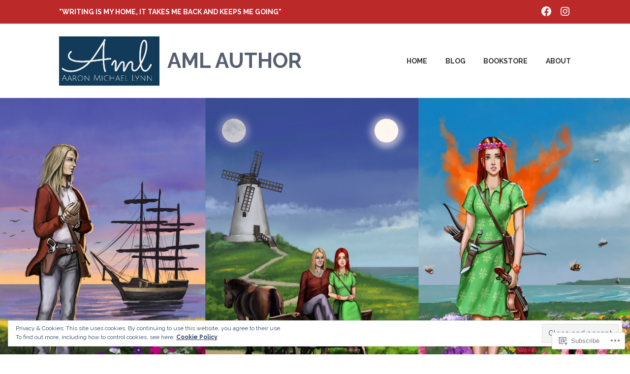

--- FILE ---
content_type: text/css;charset=utf-8
request_url: https://s0.wp.com/?custom-css=1&csblog=8ftPH&cscache=6&csrev=3
body_size: -118
content:
.wp-block-button{text-align:center}